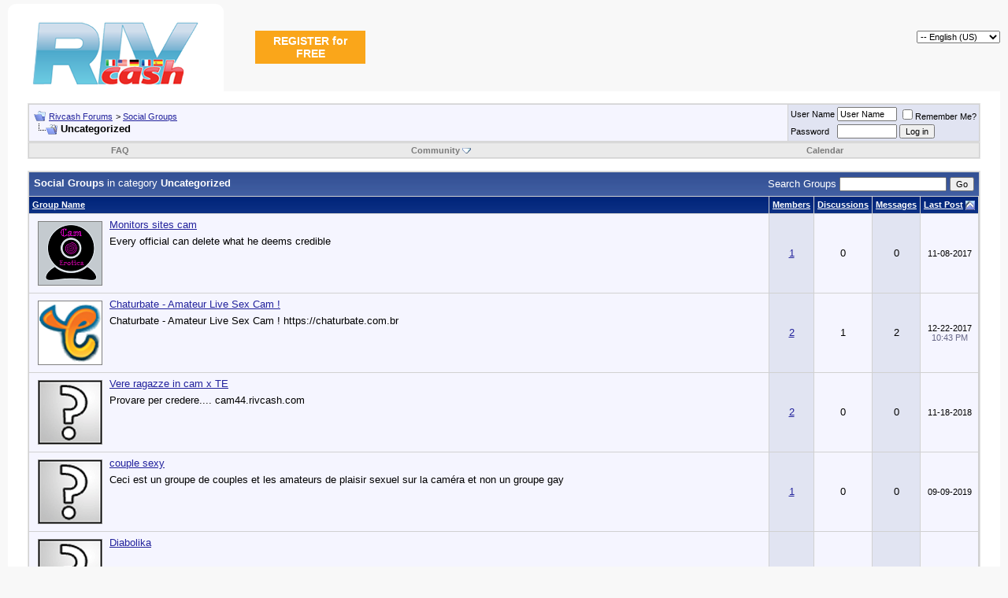

--- FILE ---
content_type: text/html; charset=UTF-8
request_url: https://forum.rivcash.com/group.php?s=c25bd81551474770bc42f75e2ed04826&do=grouplist&dofilter=1&cat=1&sort=lastpost&order=asc
body_size: 6714
content:
<!DOCTYPE html PUBLIC "-//W3C//DTD XHTML 1.0 Transitional//EN" "http://www.w3.org/TR/xhtml1/DTD/xhtml1-transitional.dtd">
<html xmlns="http://www.w3.org/1999/xhtml" dir="ltr" lang="en">
<head>
<meta http-equiv="Content-Type" content="text/html; charset=UTF-8" />
<meta name="generator" content="vBulletin 3.8.1" />

<meta name="keywords" content="vbulletin,jelsoft,forum,bbs,discussion,bulletin board" />
<meta name="description" content="This is a discussion forum powered by vBulletin. To find out about vBulletin, go to https://www.vbulletin.com/ ." />


<!-- CSS Stylesheet -->
<style type="text/css" id="vbulletin_css">
/**
* vBulletin 3.8.1 CSS
* Style: 'Default Style'; Style ID: 1
*/
body
{
	background: #f8f8f8;
	color: #000000;
	font: 10pt tahoma, verdana, geneva, lucida, 'lucida grande', arial, helvetica, sans-serif;
	margin: 5px 10px 10px 10px;
	padding: 0px;
}
a:link, body_alink
{
	color: #22229C;
}
a:visited, body_avisited
{
	color: #22229C;
}
a:hover, a:active, body_ahover
{
	color: #FF4400;
}
.page
{
	background: #FFFFFF;
	color: #000000;
}
td, th, p, li
{
	font: 10pt verdana, geneva, lucida, 'lucida grande', arial, helvetica, sans-serif;
}
.tborder
{
	background: #d1d1d1;
	color: #000000;
	border: 1px solid #e3e3e3;
}
.tcat
{
	background: #526fb1 url(images/custom/gradient_tcat.jpg) repeat-x top left;
	color: #FFFFFF;
	font: bold 10pt verdana, geneva, lucida, 'lucida grande', arial, helvetica, sans-serif;
}
.tcat a:link, .tcat_alink
{
	color: #ffffff;
	text-decoration: none;
}
.tcat a:visited, .tcat_avisited
{
	color: #ffffff;
	text-decoration: none;
}
.tcat a:hover, .tcat a:active, .tcat_ahover
{
	color: #FFFF66;
	text-decoration: underline;
}
.thead
{
	background: #274b9f url(images/custom/gradient_thead.jpg) repeat-x top left;
	color: #FFFFFF;
	font: bold 11px tahoma, verdana, geneva, lucida, 'lucida grande', arial, helvetica, sans-serif;
}
.thead a:link, .thead_alink
{
	color: #FFFFFF;
}
.thead a:visited, .thead_avisited
{
	color: #FFFFFF;
}
.thead a:hover, .thead a:active, .thead_ahover
{
	color: #FFFF00;
}
.tfoot
{
	background: #003287;
	color: #ffffff;
}
.tfoot a:link, .tfoot_alink
{
	color: #E0E0F6;
}
.tfoot a:visited, .tfoot_avisited
{
	color: #E0E0F6;
}
.tfoot a:hover, .tfoot a:active, .tfoot_ahover
{
	color: #FFFF66;
}
.alt1, .alt1Active
{
	background: #F5F5FF;
	color: #000000;
}
.alt2, .alt2Active
{
	background: #E1E4F2;
	color: #000000;
}
.inlinemod
{
	background: #FFFFCC;
	color: #000000;
}
.wysiwyg
{
	background: #F5F5FF;
	color: #000000;
	font: 10pt verdana, geneva, lucida, 'lucida grande', arial, helvetica, sans-serif;
	margin: 5px 10px 10px 10px;
	padding: 0px;
}
.wysiwyg a:link, .wysiwyg_alink
{
	color: #22229C;
}
.wysiwyg a:visited, .wysiwyg_avisited
{
	color: #22229C;
}
.wysiwyg a:hover, .wysiwyg a:active, .wysiwyg_ahover
{
	color: #FF4400;
}
textarea, .bginput
{
	font: 10pt verdana, geneva, lucida, 'lucida grande', arial, helvetica, sans-serif;
}
.bginput option, .bginput optgroup
{
	font-size: 10pt;
	font-family: verdana, geneva, lucida, 'lucida grande', arial, helvetica, sans-serif;
}
.button
{
	font: 11px verdana, geneva, lucida, 'lucida grande', arial, helvetica, sans-serif;
}
select
{
	font: 11px verdana, geneva, lucida, 'lucida grande', arial, helvetica, sans-serif;
}
option, optgroup
{
	font-size: 11px;
	font-family: verdana, geneva, lucida, 'lucida grande', arial, helvetica, sans-serif;
}
.smallfont
{
	font: 11px verdana, geneva, lucida, 'lucida grande', arial, helvetica, sans-serif;
}
.time
{
	color: #666686;
}
.navbar
{
	font: 11px verdana, geneva, lucida, 'lucida grande', arial, helvetica, sans-serif;
}
.highlight
{
	color: #FF0000;
	font-weight: bold;
}
.fjsel
{
	background: #3E5C92;
	color: #E0E0F6;
}
.fjdpth0
{
	background: #F7F7F7;
	color: #000000;
}
.panel
{
	background: #E4E7F5 url(images/gradients/gradient_panel.gif) repeat-x top left;
	color: #000000;
	padding: 10px;
	border: 2px outset;
}
.panelsurround
{
	background: #D1D4E0 url(images/gradients/gradient_panelsurround.gif) repeat-x top left;
	color: #000000;
}
legend
{
	color: #22229C;
	font: 11px tahoma, verdana, geneva, lucida, 'lucida grande', arial, helvetica, sans-serif;
}
.vbmenu_control
{
	background: #eaeaea;
	color: #7a7a7a;
	font: bold 11px tahoma, verdana, geneva, lucida, 'lucida grande', arial, helvetica, sans-serif;
	padding: 3px 6px 3px 6px;
	white-space: nowrap;
}
.vbmenu_control a:link, .vbmenu_control_alink
{
	color: #7a7a7a;
	text-decoration: none;
}
.vbmenu_control a:visited, .vbmenu_control_avisited
{
	color: #7a7a7a;
	text-decoration: none;
}
.vbmenu_control a:hover, .vbmenu_control a:active, .vbmenu_control_ahover
{
	color: #7a7a7a;
	text-decoration: underline;
}
.vbmenu_popup
{
	background: #FFFFFF;
	color: #000000;
	border: 1px solid #0B198C;
}
.vbmenu_option
{
	background: #BBC7CE;
	color: #000000;
	font: 11px verdana, geneva, lucida, 'lucida grande', arial, helvetica, sans-serif;
	white-space: nowrap;
	cursor: pointer;
}
.vbmenu_option a:link, .vbmenu_option_alink
{
	color: #22229C;
	text-decoration: none;
}
.vbmenu_option a:visited, .vbmenu_option_avisited
{
	color: #22229C;
	text-decoration: none;
}
.vbmenu_option a:hover, .vbmenu_option a:active, .vbmenu_option_ahover
{
	color: #FFFFFF;
	text-decoration: none;
}
.vbmenu_hilite
{
	background: #8A949E;
	color: #FFFFFF;
	font: 11px verdana, geneva, lucida, 'lucida grande', arial, helvetica, sans-serif;
	white-space: nowrap;
	cursor: pointer;
}
.vbmenu_hilite a:link, .vbmenu_hilite_alink
{
	color: #FFFFFF;
	text-decoration: none;
}
.vbmenu_hilite a:visited, .vbmenu_hilite_avisited
{
	color: #FFFFFF;
	text-decoration: none;
}
.vbmenu_hilite a:hover, .vbmenu_hilite a:active, .vbmenu_hilite_ahover
{
	color: #FFFFFF;
	text-decoration: none;
}
/* ***** styling for 'big' usernames on postbit etc. ***** */
.bigusername { font-size: 14pt; }

/* ***** small padding on 'thead' elements ***** */
td.thead, th.thead, div.thead { padding: 4px; }

/* ***** basic styles for multi-page nav elements */
.pagenav a { text-decoration: none; }
.pagenav td { padding: 2px 4px 2px 4px; }

/* ***** de-emphasized text */
.shade, a.shade:link, a.shade:visited { color: #777777; text-decoration: none; }
a.shade:active, a.shade:hover { color: #FF4400; text-decoration: underline; }
.tcat .shade, .thead .shade, .tfoot .shade { color: #DDDDDD; }

/* ***** define margin and font-size for elements inside panels ***** */
.fieldset { margin-bottom: 6px; }
.fieldset, .fieldset td, .fieldset p, .fieldset li { font-size: 11px; }
</style>
<link rel="stylesheet" type="text/css" href="clientscript/vbulletin_important.css?v=381" />


<!-- / CSS Stylesheet -->

<script type="text/javascript" src="clientscript/yui/yahoo-dom-event/yahoo-dom-event.js?v=381"></script>
<script type="text/javascript" src="clientscript/yui/connection/connection-min.js?v=381"></script>
<script type="text/javascript">
<!--
var SESSIONURL = "s=4eef1412f89d9e939f3b7d9f29768a5e&";
var SECURITYTOKEN = "guest";
var IMGDIR_MISC = "images/misc";
var vb_disable_ajax = parseInt("0", 10);
// -->
</script>
<script type="text/javascript" src="clientscript/vbulletin_global.js?v=381"></script>
<script type="text/javascript" src="clientscript/vbulletin_menu.js?v=381"></script>


	<link rel="alternate" type="application/rss+xml" title="Rivcash Forums RSS Feed" href="external.php?type=RSS2" />
	

<title>Rivcash Forums - Uncategorized</title>
<style type="text/css" id="vbulletin_socialgroup_css">
<!--
.list_no_decoration {
	list-style-type: none;
	margin: 0px;
	padding: 0px
}
div.fixed_width_avatar {
	text-align: center;
}
div.fixed_width_avatar {
	padding: 6px;
}
/* Table emulation */
.social_group {
	padding: 1px;
}
.social_group .block_title, .social_group .block_row {
	padding: 6px;
}
.social_group .block_row {
	margin: 1px 0px 0px 0px;
}
.social_group .block_title {
	margin: 0px;
	text-align: left;
}
.social_group div.tfoot {
	text-align: center;
}
.social_group table .thead {
	padding: 6px;
}
.social_group_message {
	margin-top: 6px;
}
.social_group_message_body {
	padding: 6px;
}
.social_group_message .inlinemod_checkbox {
	margin-bottom: 5px;
	position: relative;
	top: -2px;
	left: 3px;
}
#inlinemodsel {
	position: relative;
	top:1px;
	left:1px
}
#group_name {
	margin: 0px;
	font-weight: normal;
	font-size: 16pt;
}
#group_creator {
	margin-bottom: 6px;
}
#view_all_members_link {
	float: right;
}
#group_member_list {
	list-style-type: none;
	margin: 0px;
	padding: 0px
}
#group_member_list .memberinfo_tiny {
	height: 100px;
	width: 76px;
	overflow: hidden;
	float: left;
	text-align: center;
	margin: 1px;
}
#group_footer_links {
	list-style-type: none;
	margin: 0px;
	padding: 0px;
}
#group_footer_links li {
	display: inline;
	margin:0px 6px 0px 6px;
}
#picture_links {
	float: right;
}
#qc_error_div {
	text-align: left;
	margin-bottom: 6px;
}
#qc_error_header {
	font-weight: bold;
}
#qc_error_okay {
	text-align: right;
}
#message_form div.allowed_bbcode {
	float: left;
}
#message_form div.submit_button {
	text-align: right;
}
#message_form div.messagetext {
	text-align: left;
}
#group_message_inlinemod_form {
	margin: 0px;
	display: block;
}
.social_group .vbmenu_control {
	text-align: left;
	float: right;
	background: none;
	padding: 6px 0px;
}
.sgmenu_control {
	float: right;
	background: none;
	padding: 0 6px;
}
#message_list {
	border: none;
}
#message_list li {
	margin-bottom: 6px;
}
#message_list div.fixed_width_avatar {
	margin-right: 6px;
	float: left;
}
#message_list div.info_bar {
	border-width: 0px 0px 0px 0px
}
#message_list div.info_bar div.alt2 {
	padding: 6px;
}
#message_list .group_message_date {
	float: right;
	vertical-align: text-bottom;
}
#message_list .inlinemod_checkbox {
	float: right;
}
#message_list ul.controls {
	margin-top: 6px;
	text-align: right
}
#message_list ul.controls li {
	display: inline;
	margin-left: 6px;
}
#message_list ul.controls a:link, #message_list ul.controls a:visited {
	text-decoration: none;
}
#message_list .deletedmessage{
	float: left;
}
.action_links {
	padding: 6px 0px;
	width: 50%;
	display: inline-block;
	clear: left;
}
.discussion_tools {
	float: right
}
#discussion_moderation, .discussion_tools {
	float: right;
	text-align: left;
	clear: right;
}
#discussion_pagenav {
	float: right;
	margin-top: 6px;
	text-align: right;
}
.discussion_list ul {
	float: right;
	text-align: right;
}
.discussion_list ul.controls li {
	display: inline;
	margin-left: 6px;
}
.discussion_list ul.controls li a {
	text-decoration: none;
}
.discussion_bit_preview {
	width: 70%;
	float: left;
	padding: 2px 0;
}
.unread {
	font-weight: bold;
}
.push_down {
	margin-top: 6px;
}
.social_group .panel {
	margin: 6px;
}
.join_to_view {
	margin-bottom: 6px;
}
.panelsurround {
	text-align: center
}
.social_group .quick_reply_controls {
	margin-bottom: 6px;
}
ul.vbmenu_popup li {
	padding: 4px;
	margin: 0px 1px 1px 1px;
	white-space: nowrap;
}
ul.vbmenu_popup li.first {
	margin: 1px;
}
.hidden {
	display: none;
}
fieldset form, div.fieldsetpad {
	display: block;
	padding: 6px;
}
.userlist_title {
	font-weight:bold;
}
.userlist_description {
	margin-bottom: 6px
}
.avatar_toggle {
	text-align: right;
}
div.checkbox_ctrls {
	margin-bottom: 6px;
}
label.check_all_ctrl {
	float: left;
}
label.show_avatars_ctrl {
	float: right;
}
div.submitrow {
	text-align: right;
}
div.submitrow #moderatedlist_action {
	float: left;
	text-align: left;
}
.userlist_error {
	display: none;
}
.userlist_error_image {
	float: left;
	margin-right: 6px; 
	margin-bottom:6px;
}
ul.userlist {
	list-style: none;
	padding: 0px;
	margin: 0px;
}
ul.userlist li {
	float: left;
	margin-right: 6px;
	margin-bottom: 6px;
	width:175px;
}
ul.userlist hr {
	display:none;
}
ul.userlist_hideavatars li {
	position: relative;
	width:215px;
	border:solid 1px silver;
	padding:4px;
}
ul.userlist_hideavatars div.username a {
	font-weight:bold;
}
a.sg_catcloudlink:link, a.sg_catcloudlink:visited {
	text-decoration:none;
}
a.sg_catcloudlink:hover, a.sg_catcloudlink:active {
	text-decoration:underline;
}
a.sg_catlevel1 {
	font-size: xx-small;
}
a.sg_catlevel2 {
	font-size: small;
}
a.sg_catlevel3 {
	font-size: medium;
}
a.sg_catlevel4 {
	font-size: large;
}
a.sg_catlevel5 {
	font-size: large;
	font-weight: bold;
}
img.sgicon {
	border: 1px solid gray;
	margin: 1px;
}
#sg_owngroups_info, #sg_randomgroup_info {
	float: left;
}
#sg_owngroups_info td, #sg_randomgroup_info td {
	padding: 4px 16px;
	padding-left: 0px;
}
div.sgicon, div.sgicon span {
	float:left;
	text-align:center;
}
div.sgicon span {
	width:92px;
	margin-left:-6px;
	margin-right:-6px;
	text-align: center;
	clear:left;
}
div.sgicon {
	width: 100px;
}
#sg_grouplist div.sgicon {
	width: 92px;
}
#sg_newgroups div.sgicon, #sg_mygroups div.sgicon {
	height: 118px;
	width: 82px;
	overflow: hidden;
	padding: 8px;
	padding-top: 0px;
}
#sg_newgroups div a {
	text-decoration: none;
}
#sg_owngroups div.sgicon {
	height: 82px;
	padding-bottom: 4px;
}
#sg_owngroups div.sgicon, #sg_randomgroup div.sgicon {
}
#sg_newgroups td.alt1 {
	padding: 6px 0px;
}
em.note {
	font-style: normal;
	color: #22229C;
}
#sg_owngroups td.alt1, #sg_randomgroup td.alt1 {
	margin: 0px;
	border: 0px;
}
.floatwrapper {
	width: 100%;
	float: left;
}
#sg_catcloud, #sg_owngroups, #sg_mygroups, #sg_randomgroup {
	padding-right: 320px;
	min-width: 382px;
	padding-bottom: 16px;
}
#sg_mygroups {
	padding-bottom: 0px;
}
#sg_mygroups div.sgicon {
	width: 86px;
	padding: 4px 8px 8px 8px;
}
#sg_newgroups {
	float: left;
	width: 304px;
	margin-left: -304px;
}
#sg_owngroups img.sgicon, #sg_randomgroup img.sgicon {
	margin-top: 2px;
	margin-left: 0px;
	margin-right: 8px;
}
#sg_catcloud {
	text-align:justify;
}
-->
</style>
</head>
<body>
<!-- logo -->
<a name="top"></a>
<table border="0" width="100%" cellpadding="0" cellspacing="0" align="center">
<tr>
	<td align="left"><a href="index.php?s=4eef1412f89d9e939f3b7d9f29768a5e"><img src="images/custom/riv-cash.png" border="0" alt="Rivcash Forums" /></a></td>
	<td align="left">
            <a href="//www.rivcash.com/en/webmaster/" target="_blank" style="margin-left: 20px;"><img src="//www.rivcash.com/webmaster/banners/rivcash/banner_468x60_en_1.gif" width="468" height="60" border="0" alt="" /></a>
	</td>
        <td width="100%">

            
	    <select name="langid" onchange="switch_id(this, 'lang')" style="float: right;">
		<optgroup label="Quick Language Chooser">
	            <option value="1" class="" selected="selected">-- English (US)</option>
<option value="3" class="" >-- Italiano</option>

		</optgroup>
	    </select>
	    

            <a href="//www.rivcash.com/en/webmaster/index.php?externalCommand=showRegistration" style="text-decoration: none; display: block; background: #faa61a; color: #fff; font: bold 14px Verdana, Arial, Tahoma, serif; width: 120px; text-align: center; padding: 5px 10px; margin-left: 20px;">REGISTER for FREE</a>
        </td>
</tr>
</table>
<!-- /logo -->

<!-- content table -->
<!-- open content container -->

<div align="center">
	<div class="page" style="width:100%; text-align:left">
		<div style="padding:0px 25px 0px 25px" align="left">



<br />

<!-- breadcrumb, login, pm info -->
<table class="tborder" cellpadding="6" cellspacing="1" border="0" width="100%" align="center">
<tr>
	<td class="alt1" width="100%">
		
			<table cellpadding="0" cellspacing="0" border="0">
			<tr valign="bottom">
				<td><a href="#" onclick="history.back(1); return false;"><img src="images/misc/navbits_start.gif" alt="Go Back" border="0" /></a></td>
				<td>&nbsp;</td>
				<td width="100%"><span class="navbar"><a href="index.php?s=4eef1412f89d9e939f3b7d9f29768a5e" accesskey="1">Rivcash Forums</a></span> 
	<span class="navbar">&gt; <a href="group.php?s=4eef1412f89d9e939f3b7d9f29768a5e">Social Groups</a></span>

</td>
			</tr>
			<tr>
				<td class="navbar" style="font-size:10pt; padding-top:1px" colspan="3"><a href="/group.php?s=c25bd81551474770bc42f75e2ed04826&amp;do=grouplist&amp;dofilter=1&amp;cat=1&amp;sort=lastpost&amp;order=asc"><img class="inlineimg" src="images/misc/navbits_finallink_ltr.gif" alt="Reload this Page" border="0" /></a> <strong>
	Uncategorized

</strong></td>
			</tr>
			</table>
		
	</td>

	<td class="alt2" nowrap="nowrap" style="padding:0px">
		<!-- login form -->
		<form action="login.php?do=login" method="post" onsubmit="md5hash(vb_login_password, vb_login_md5password, vb_login_md5password_utf, 0)">
		<script type="text/javascript" src="clientscript/vbulletin_md5.js?v=381"></script>
		<table cellpadding="0" cellspacing="3" border="0">
		<tr>
			<td class="smallfont" style="white-space: nowrap;"><label for="navbar_username">User Name</label></td>
			<td><input type="text" class="bginput" style="font-size: 11px" name="vb_login_username" id="navbar_username" size="10" accesskey="u" tabindex="101" value="User Name" onfocus="if (this.value == 'User Name') this.value = '';" /></td>
			<td class="smallfont" nowrap="nowrap"><label for="cb_cookieuser_navbar"><input type="checkbox" name="cookieuser" value="1" tabindex="103" id="cb_cookieuser_navbar" accesskey="c" />Remember Me?</label></td>
		</tr>
		<tr>
			<td class="smallfont"><label for="navbar_password">Password</label></td>
			<td><input type="password" class="bginput" style="font-size: 11px" name="vb_login_password" id="navbar_password" size="10" tabindex="102" /></td>
			<td><input type="submit" class="button" value="Log in" tabindex="104" title="Enter your username and password in the boxes provided to login, or click the 'register' button to create a profile for yourself." accesskey="s" /></td>
		</tr>
		</table>
		<input type="hidden" name="s" value="4eef1412f89d9e939f3b7d9f29768a5e" />
		<input type="hidden" name="securitytoken" value="guest" />
		<input type="hidden" name="do" value="login" />
		<input type="hidden" name="vb_login_md5password" />
		<input type="hidden" name="vb_login_md5password_utf" />
		</form>
		<!-- / login form -->
	</td>

</tr>
</table>
<!-- / breadcrumb, login, pm info -->

<!-- nav buttons bar -->
<div class="tborder" style="padding:1px; border-top-width:0px">
	<table cellpadding="0" cellspacing="0" border="0" width="100%" align="center">
	<tr align="center">
		
		
		
		<td class="vbmenu_control"><a rel="help" href="faq.php?s=4eef1412f89d9e939f3b7d9f29768a5e" accesskey="5">FAQ</a></td>
		
			<td class="vbmenu_control"><a id="community" href="/group.php?do=grouplist&amp;dofilter=1&amp;cat=1&amp;sort=lastpost&amp;order=asc&amp;nojs=1#community" rel="nofollow" accesskey="6">Community</a> <script type="text/javascript"> vbmenu_register("community"); </script></td>
		
		<td class="vbmenu_control"><a href="calendar.php?s=4eef1412f89d9e939f3b7d9f29768a5e">Calendar</a></td>
		
			
			
		
		
		
		</tr>
	</table>
</div>
<!-- / nav buttons bar -->

<br />






<!-- NAVBAR POPUP MENUS -->

	
	<!-- community link menu -->
	<div class="vbmenu_popup" id="community_menu" style="display:none;margin-top:3px" align="left">
		<table cellpadding="4" cellspacing="1" border="0">
		<tr><td class="thead">Community Links</td></tr>
		
		
					<tr><td class="vbmenu_option"><a href="group.php?s=4eef1412f89d9e939f3b7d9f29768a5e">Social Groups</a></td></tr>
		
		
		
		
			<tr><td class="vbmenu_option"><a href="memberlist.php?s=4eef1412f89d9e939f3b7d9f29768a5e">Members List</a></td></tr>
		
		
		</table>
	</div>
	<!-- / community link menu -->
	
	
	
	
	
<!-- / NAVBAR POPUP MENUS -->

<!-- PAGENAV POPUP -->
	<div class="vbmenu_popup" id="pagenav_menu" style="display:none">
		<table cellpadding="4" cellspacing="1" border="0">
		<tr>
			<td class="thead" nowrap="nowrap">Go to Page...</td>
		</tr>
		<tr>
			<td class="vbmenu_option" title="nohilite">
			<form action="index.php" method="get" onsubmit="return this.gotopage()" id="pagenav_form">
				<input type="text" class="bginput" id="pagenav_itxt" style="font-size:11px" size="4" />
				<input type="button" class="button" id="pagenav_ibtn" value="Go" />
			</form>
			</td>
		</tr>
		</table>
	</div>
<!-- / PAGENAV POPUP -->






<form action="group.php?s=4eef1412f89d9e939f3b7d9f29768a5e&amp;do=grouplist" method="post">
<table class="tborder" id="sg_grouplist" cellpadding="6" cellspacing="1" border="0" width="100%" style="clear: both">
<tr>
	<td class="tcat" width="100%" colspan="6">
		<div style="float:right" class="normal">Search Groups <input type="text" class="bginput" name="filtertext" value="" style="font-size: 11px;" />&nbsp;<input type="submit" class="button" value="Go" /></div>
		Social Groups
		
			<span style="font-weight:normal">in category <strong>Uncategorized</strong></span>
		
	</td>
</tr>

	<tr>
		<td class="thead" width="100%">
			
			<a href="group.php?s=4eef1412f89d9e939f3b7d9f29768a5e&amp;do=grouplist&amp;dofilter=1&amp;cat=1&amp;sort=name&amp;order=asc">Group Name</a> 
		</td>
		<td class="thead" align="center" nowrap="nowrap">
			<a href="group.php?s=4eef1412f89d9e939f3b7d9f29768a5e&amp;do=grouplist&amp;dofilter=1&amp;cat=1&amp;sort=members">Members</a> 
		</td>
		
			<td class="thead" align="center" nowrap="nowrap">
				<a href="group.php?s=4eef1412f89d9e939f3b7d9f29768a5e&amp;do=grouplist&amp;dofilter=1&amp;cat=1&amp;sort=discussions">Discussions</a> 
			</td>
			<td class="thead" align="center" nowrap="nowrap">
			<a href="group.php?s=4eef1412f89d9e939f3b7d9f29768a5e&amp;do=grouplist&amp;dofilter=1&amp;cat=1&amp;sort=messages">Messages</a> 
			</td>
		
		
		<td class="thead" align="center" nowrap="nowrap">
			<a href="group.php?s=4eef1412f89d9e939f3b7d9f29768a5e&amp;do=grouplist&amp;dofilter=1&amp;cat=1&amp;sort=lastpost&amp;order=desc">Last Post</a> <a href="group.php?s=4eef1412f89d9e939f3b7d9f29768a5e&amp;do=grouplist&amp;dofilter=1&amp;cat=1&amp;order=desc&amp;sort=lastpost&amp;pp=10&amp;page=1" rel="nofollow"><img class="inlineimg" src="images/buttons/sortdesc.gif" alt="Reverse Sort Order" border="0" /></a>
		</td>
	</tr>
	<tr>
	<td class="alt1" width="100%" valign="top">
		
			<div class="sgicon" style="float:left;padding:2px 4px 2px 0">
				<a href="group.php?s=4eef1412f89d9e939f3b7d9f29768a5e&amp;groupid=1">
					<img class="sgicon" src="image.php?s=4eef1412f89d9e939f3b7d9f29768a5e&amp;groupid=1&amp;dateline=1510109151&amp;type=groupthumb" width="80" height="80" alt="Every official can delete what he deems credible" />
				</a>
			</div>
		
		
		<div style="margin-bottom:6px; margin-left:1px">
			<a href="group.php?s=4eef1412f89d9e939f3b7d9f29768a5e&amp;groupid=1" >Monitors sites cam</a>
		</div>

		<div>Every official can delete what he deems credible</div>

	</td>
	<td class="alt2" align="center"><a href="group.php?s=4eef1412f89d9e939f3b7d9f29768a5e&amp;do=viewmembers&amp;groupid=1">1</a></td>
	
		<td class="alt1" align="center">0</td>
		<td class="alt2" align="center">0</td>
	
	

	
	<td class="alt1 smallfont" align="center" nowrap="nowrap">
	
		<div style="text-align: center">
			11-08-2017
		</div>
	
	</td>
	
</tr><tr>
	<td class="alt1" width="100%" valign="top">
		
			<div class="sgicon" style="float:left;padding:2px 4px 2px 0">
				<a href="group.php?s=4eef1412f89d9e939f3b7d9f29768a5e&amp;groupid=2">
					<img class="sgicon" src="image.php?s=4eef1412f89d9e939f3b7d9f29768a5e&amp;groupid=2&amp;dateline=1513982394&amp;type=groupthumb" width="80" height="80" alt="Chaturbate - Amateur Live Sex Cam ! 
https://chaturbate.com.br" />
				</a>
			</div>
		
		
		<div style="margin-bottom:6px; margin-left:1px">
			<a href="group.php?s=4eef1412f89d9e939f3b7d9f29768a5e&amp;groupid=2" >Chaturbate - Amateur Live Sex Cam !</a>
		</div>

		<div>Chaturbate - Amateur Live Sex Cam ! 
https://chaturbate.com.br</div>

	</td>
	<td class="alt2" align="center"><a href="group.php?s=4eef1412f89d9e939f3b7d9f29768a5e&amp;do=viewmembers&amp;groupid=2">2</a></td>
	
		<td class="alt1" align="center">1</td>
		<td class="alt2" align="center">2</td>
	
	

	
	<td class="alt1 smallfont" align="center" nowrap="nowrap">
	
		<div style="text-align: center">
			12-22-2017
			
				<br /><span class="time">10:43 PM</span>
			
		</div>
	
	</td>
	
</tr><tr>
	<td class="alt1" width="100%" valign="top">
		
			<div class="sgicon" style="float:left;padding:2px 4px 2px 0">
				<a href="group.php?s=4eef1412f89d9e939f3b7d9f29768a5e&amp;groupid=3">
					<img class="sgicon" src="images/misc/unknown_sg.gif" alt="Provare per credere.... 
cam44.rivcash.com" />
				</a>
			</div>
		
		
		<div style="margin-bottom:6px; margin-left:1px">
			<a href="group.php?s=4eef1412f89d9e939f3b7d9f29768a5e&amp;groupid=3" >Vere ragazze in cam x TE</a>
		</div>

		<div>Provare per credere.... 
cam44.rivcash.com</div>

	</td>
	<td class="alt2" align="center"><a href="group.php?s=4eef1412f89d9e939f3b7d9f29768a5e&amp;do=viewmembers&amp;groupid=3">2</a></td>
	
		<td class="alt1" align="center">0</td>
		<td class="alt2" align="center">0</td>
	
	

	
	<td class="alt1 smallfont" align="center" nowrap="nowrap">
	
		<div style="text-align: center">
			11-18-2018
		</div>
	
	</td>
	
</tr><tr>
	<td class="alt1" width="100%" valign="top">
		
			<div class="sgicon" style="float:left;padding:2px 4px 2px 0">
				<a href="group.php?s=4eef1412f89d9e939f3b7d9f29768a5e&amp;groupid=4">
					<img class="sgicon" src="images/misc/unknown_sg.gif" alt="Ceci est un groupe de couples et les amateurs de plaisir sexuel sur la caméra et non un groupe gay" />
				</a>
			</div>
		
		
		<div style="margin-bottom:6px; margin-left:1px">
			<a href="group.php?s=4eef1412f89d9e939f3b7d9f29768a5e&amp;groupid=4" >couple sexy</a>
		</div>

		<div>Ceci est un groupe de couples et les amateurs de plaisir sexuel sur la caméra et non un groupe gay</div>

	</td>
	<td class="alt2" align="center"><a href="group.php?s=4eef1412f89d9e939f3b7d9f29768a5e&amp;do=viewmembers&amp;groupid=4">1</a></td>
	
		<td class="alt1" align="center">0</td>
		<td class="alt2" align="center">0</td>
	
	

	
	<td class="alt1 smallfont" align="center" nowrap="nowrap">
	
		<div style="text-align: center">
			09-09-2019
		</div>
	
	</td>
	
</tr><tr>
	<td class="alt1" width="100%" valign="top">
		
			<div class="sgicon" style="float:left;padding:2px 4px 2px 0">
				<a href="group.php?s=4eef1412f89d9e939f3b7d9f29768a5e&amp;groupid=5">
					<img class="sgicon" src="images/misc/unknown_sg.gif" alt="Diabolika" />
				</a>
			</div>
		
		
		<div style="margin-bottom:6px; margin-left:1px">
			<a href="group.php?s=4eef1412f89d9e939f3b7d9f29768a5e&amp;groupid=5" >Diabolika</a>
		</div>

		<div></div>

	</td>
	<td class="alt2" align="center"><a href="group.php?s=4eef1412f89d9e939f3b7d9f29768a5e&amp;do=viewmembers&amp;groupid=5">1</a></td>
	
		<td class="alt1" align="center">0</td>
		<td class="alt2" align="center">0</td>
	
	

	
	<td class="alt1 smallfont" align="center" nowrap="nowrap">
	
		<div style="text-align: center">
			04-23-2022
		</div>
	
	</td>
	
</tr>
	

<tr>
	<td colspan="6" align="center" class="tfoot smallfont">
		<strong><a href="group.php?s=4eef1412f89d9e939f3b7d9f29768a5e&amp;do=search">Advanced Search</a></strong>
		 &nbsp;
		<strong><a href="groupsubscription.php?s=4eef1412f89d9e939f3b7d9f29768a5e&amp;">Subscribed Discussions</a></strong>
	</td>
</tr>
</table>

<input type="hidden" name="s" value="4eef1412f89d9e939f3b7d9f29768a5e" />
<input type="hidden" name="securitytoken" value="guest" />
<input type="hidden" name="dofilter" value="1" />
</form>

<br />

<div class="floatcontainer">
	

	
</div>



<br />
<div class="smallfont" align="center">All times are GMT. The time now is <span class="time">11:53 AM</span>.</div>
<br />


		</div>
	</div>
</div>

<!-- / close content container -->
<!-- /content area table -->

<form action="index.php" method="get" style="clear:left">

<table cellpadding="6" cellspacing="0" border="0" width="100%" class="page" align="center">
<tr>
	
	
		<td class="tfoot">
			<select name="langid" onchange="switch_id(this, 'lang')">
				<optgroup label="Quick Language Chooser">
					<option value="1" class="" selected="selected">-- English (US)</option>
<option value="3" class="" >-- Italiano</option>

				</optgroup>
			</select>
		</td>
	
	<td class="tfoot" align="right" width="100%">
		<div class="smallfont">
			<strong>

				
				<a href="https://rivcash.com">Rivcash</a> -
				
				
				<a href="archive/index.php">Archive</a> -
				
				
				
				<a href="#top" onclick="self.scrollTo(0, 0); return false;">Top</a>
			</strong>
		</div>
	</td>
</tr>
</table>

<br />

<div align="center">
	<div class="smallfont" align="center">
	<!-- Do not remove this copyright notice -->
	Powered by vBulletin&reg; Version 3.8.1<br />Copyright &copy;2000 - 2026, Jelsoft Enterprises Ltd.
	<!-- Do not remove this copyright notice -->
	</div>

	<div class="smallfont" align="center">
	<!-- Do not remove <img src="https://forum.rivcash.com/cron.php?s=4eef1412f89d9e939f3b7d9f29768a5e&amp;rand=1769514788" alt="" width="1" height="1" border="0" /> or your scheduled tasks will cease to function -->
	<img src="https://forum.rivcash.com/cron.php?s=4eef1412f89d9e939f3b7d9f29768a5e&amp;rand=1769514788" alt="" width="1" height="1" border="0" />
	<!-- Do not remove <img src="https://forum.rivcash.com/cron.php?s=4eef1412f89d9e939f3b7d9f29768a5e&amp;rand=1769514788" alt="" width="1" height="1" border="0" /> or your scheduled tasks will cease to function -->

	
	</div>
</div>

</form>




<script type="text/javascript">
<!--
	// Main vBulletin Javascript Initialization
	vBulletin_init();
//-->
</script>
</body>
</html>

--- FILE ---
content_type: application/javascript
request_url: https://forum.rivcash.com/clientscript/yui/yahoo-dom-event/yahoo-dom-event.js?v=381
body_size: 10437
content:
/*
Copyright (c) 2008, Yahoo! Inc. All rights reserved.
Code licensed under the BSD License:
http://developer.yahoo.net/yui/license.txt
version: 2.6.0
*/
if(typeof YAHOO=="undefined"||!YAHOO){var YAHOO={};}YAHOO.namespace=function(){var A=arguments,E=null,C,B,D;for(C=0;C<A.length;C=C+1){D=A[C].split(".");E=YAHOO;for(B=(D[0]=="YAHOO")?1:0;B<D.length;B=B+1){E[D[B]]=E[D[B]]||{};E=E[D[B]];}}return E;};YAHOO.log=function(D,A,C){var B=YAHOO.widget.Logger;if(B&&B.log){return B.log(D,A,C);}else{return false;}};YAHOO.register=function(A,E,D){var I=YAHOO.env.modules;if(!I[A]){I[A]={versions:[],builds:[]};}var B=I[A],H=D.version,G=D.build,F=YAHOO.env.listeners;B.name=A;B.version=H;B.build=G;B.versions.push(H);B.builds.push(G);B.mainClass=E;for(var C=0;C<F.length;C=C+1){F[C](B);}if(E){E.VERSION=H;E.BUILD=G;}else{YAHOO.log("mainClass is undefined for module "+A,"warn");}};YAHOO.env=YAHOO.env||{modules:[],listeners:[]};YAHOO.env.getVersion=function(A){return YAHOO.env.modules[A]||null;};YAHOO.env.ua=function(){var C={ie:0,opera:0,gecko:0,webkit:0,mobile:null,air:0};var B=navigator.userAgent,A;if((/KHTML/).test(B)){C.webkit=1;}A=B.match(/AppleWebKit\/([^\s]*)/);if(A&&A[1]){C.webkit=parseFloat(A[1]);if(/ Mobile\//.test(B)){C.mobile="Apple";}else{A=B.match(/NokiaN[^\/]*/);if(A){C.mobile=A[0];}}A=B.match(/AdobeAIR\/([^\s]*)/);if(A){C.air=A[0];}}if(!C.webkit){A=B.match(/Opera[\s\/]([^\s]*)/);if(A&&A[1]){C.opera=parseFloat(A[1]);A=B.match(/Opera Mini[^;]*/);if(A){C.mobile=A[0];}}else{A=B.match(/MSIE\s([^;]*)/);if(A&&A[1]){C.ie=parseFloat(A[1]);}else{A=B.match(/Gecko\/([^\s]*)/);if(A){C.gecko=1;A=B.match(/rv:([^\s\)]*)/);if(A&&A[1]){C.gecko=parseFloat(A[1]);}}}}}return C;}();(function(){YAHOO.namespace("util","widget","example");if("undefined"!==typeof YAHOO_config){var B=YAHOO_config.listener,A=YAHOO.env.listeners,D=true,C;if(B){for(C=0;C<A.length;C=C+1){if(A[C]==B){D=false;break;}}if(D){A.push(B);}}}})();YAHOO.lang=YAHOO.lang||{};(function(){var A=YAHOO.lang,C=["toString","valueOf"],B={isArray:function(D){if(D){return A.isNumber(D.length)&&A.isFunction(D.splice);}return false;},isBoolean:function(D){return typeof D==="boolean";},isFunction:function(D){return typeof D==="function";},isNull:function(D){return D===null;},isNumber:function(D){return typeof D==="number"&&isFinite(D);},isObject:function(D){return(D&&(typeof D==="object"||A.isFunction(D)))||false;},isString:function(D){return typeof D==="string";},isUndefined:function(D){return typeof D==="undefined";},_IEEnumFix:(YAHOO.env.ua.ie)?function(F,E){for(var D=0;D<C.length;D=D+1){var H=C[D],G=E[H];if(A.isFunction(G)&&G!=Object.prototype[H]){F[H]=G;}}}:function(){},extend:function(H,I,G){if(!I||!H){throw new Error("extend failed, please check that "+"all dependencies are included.");}var E=function(){};E.prototype=I.prototype;H.prototype=new E();H.prototype.constructor=H;H.superclass=I.prototype;if(I.prototype.constructor==Object.prototype.constructor){I.prototype.constructor=I;}if(G){for(var D in G){if(A.hasOwnProperty(G,D)){H.prototype[D]=G[D];}}A._IEEnumFix(H.prototype,G);}},augmentObject:function(H,G){if(!G||!H){throw new Error("Absorb failed, verify dependencies.");}var D=arguments,F,I,E=D[2];if(E&&E!==true){for(F=2;F<D.length;F=F+1){H[D[F]]=G[D[F]];}}else{for(I in G){if(E||!(I in H)){H[I]=G[I];}}A._IEEnumFix(H,G);}},augmentProto:function(G,F){if(!F||!G){throw new Error("Augment failed, verify dependencies.");}var D=[G.prototype,F.prototype];for(var E=2;E<arguments.length;E=E+1){D.push(arguments[E]);}A.augmentObject.apply(this,D);},dump:function(D,I){var F,H,K=[],L="{...}",E="f(){...}",J=", ",G=" => ";if(!A.isObject(D)){return D+"";}else{if(D instanceof Date||("nodeType" in D&&"tagName" in D)){return D;}else{if(A.isFunction(D)){return E;}}}I=(A.isNumber(I))?I:3;if(A.isArray(D)){K.push("[");for(F=0,H=D.length;F<H;F=F+1){if(A.isObject(D[F])){K.push((I>0)?A.dump(D[F],I-1):L);}else{K.push(D[F]);}K.push(J);}if(K.length>1){K.pop();}K.push("]");}else{K.push("{");for(F in D){if(A.hasOwnProperty(D,F)){K.push(F+G);if(A.isObject(D[F])){K.push((I>0)?A.dump(D[F],I-1):L);}else{K.push(D[F]);}K.push(J);}}if(K.length>1){K.pop();}K.push("}");}return K.join("");},substitute:function(S,E,L){var I,H,G,O,P,R,N=[],F,J="dump",M=" ",D="{",Q="}";for(;;){I=S.lastIndexOf(D);if(I<0){break;}H=S.indexOf(Q,I);if(I+1>=H){break;}F=S.substring(I+1,H);O=F;R=null;G=O.indexOf(M);if(G>-1){R=O.substring(G+1);O=O.substring(0,G);}P=E[O];if(L){P=L(O,P,R);}if(A.isObject(P)){if(A.isArray(P)){P=A.dump(P,parseInt(R,10));}else{R=R||"";var K=R.indexOf(J);if(K>-1){R=R.substring(4);}if(P.toString===Object.prototype.toString||K>-1){P=A.dump(P,parseInt(R,10));}else{P=P.toString();}}}else{if(!A.isString(P)&&!A.isNumber(P)){P="~-"+N.length+"-~";N[N.length]=F;}}S=S.substring(0,I)+P+S.substring(H+1);}for(I=N.length-1;I>=0;I=I-1){S=S.replace(new RegExp("~-"+I+"-~"),"{"+N[I]+"}","g");}return S;},trim:function(D){try{return D.replace(/^\s+|\s+$/g,"");}catch(E){return D;}},merge:function(){var G={},E=arguments;for(var F=0,D=E.length;F<D;F=F+1){A.augmentObject(G,E[F],true);}return G;},later:function(K,E,L,G,H){K=K||0;E=E||{};var F=L,J=G,I,D;if(A.isString(L)){F=E[L];}if(!F){throw new TypeError("method undefined");}if(!A.isArray(J)){J=[G];}I=function(){F.apply(E,J);};D=(H)?setInterval(I,K):setTimeout(I,K);return{interval:H,cancel:function(){if(this.interval){clearInterval(D);}else{clearTimeout(D);}}};},isValue:function(D){return(A.isObject(D)||A.isString(D)||A.isNumber(D)||A.isBoolean(D));}};A.hasOwnProperty=(Object.prototype.hasOwnProperty)?function(D,E){return D&&D.hasOwnProperty(E);}:function(D,E){return !A.isUndefined(D[E])&&D.constructor.prototype[E]!==D[E];};B.augmentObject(A,B,true);YAHOO.util.Lang=A;A.augment=A.augmentProto;YAHOO.augment=A.augmentProto;YAHOO.extend=A.extend;})();YAHOO.register("yahoo",YAHOO,{version:"2.6.0",build:"1321"});(function(){var B=YAHOO.util,F=YAHOO.lang,L,J,K={},G={},N=window.document;YAHOO.env._id_counter=YAHOO.env._id_counter||0;var C=YAHOO.env.ua.opera,M=YAHOO.env.ua.webkit,A=YAHOO.env.ua.gecko,H=YAHOO.env.ua.ie;var E={HYPHEN:/(-[a-z])/i,ROOT_TAG:/^body|html$/i,OP_SCROLL:/^(?:inline|table-row)$/i};var O=function(Q){if(!E.HYPHEN.test(Q)){return Q;}if(K[Q]){return K[Q];}var R=Q;while(E.HYPHEN.exec(R)){R=R.replace(RegExp.$1,RegExp.$1.substr(1).toUpperCase());}K[Q]=R;return R;};var P=function(R){var Q=G[R];if(!Q){Q=new RegExp("(?:^|\\s+)"+R+"(?:\\s+|$)");G[R]=Q;}return Q;};if(N.defaultView&&N.defaultView.getComputedStyle){L=function(Q,T){var S=null;if(T=="float"){T="cssFloat";}var R=Q.ownerDocument.defaultView.getComputedStyle(Q,"");if(R){S=R[O(T)];}return Q.style[T]||S;};}else{if(N.documentElement.currentStyle&&H){L=function(Q,S){switch(O(S)){case"opacity":var U=100;try{U=Q.filters["DXImageTransform.Microsoft.Alpha"].opacity;}catch(T){try{U=Q.filters("alpha").opacity;}catch(T){}}return U/100;case"float":S="styleFloat";default:var R=Q.currentStyle?Q.currentStyle[S]:null;return(Q.style[S]||R);}};}else{L=function(Q,R){return Q.style[R];};}}if(H){J=function(Q,R,S){switch(R){case"opacity":if(F.isString(Q.style.filter)){Q.style.filter="alpha(opacity="+S*100+")";if(!Q.currentStyle||!Q.currentStyle.hasLayout){Q.style.zoom=1;}}break;case"float":R="styleFloat";default:Q.style[R]=S;}};}else{J=function(Q,R,S){if(R=="float"){R="cssFloat";}Q.style[R]=S;};}var D=function(Q,R){return Q&&Q.nodeType==1&&(!R||R(Q));};YAHOO.util.Dom={get:function(S){if(S){if(S.nodeType||S.item){return S;}if(typeof S==="string"){return N.getElementById(S);}if("length" in S){var T=[];for(var R=0,Q=S.length;R<Q;++R){T[T.length]=B.Dom.get(S[R]);}return T;}return S;}return null;},getStyle:function(Q,S){S=O(S);var R=function(T){return L(T,S);};return B.Dom.batch(Q,R,B.Dom,true);},setStyle:function(Q,S,T){S=O(S);var R=function(U){J(U,S,T);};B.Dom.batch(Q,R,B.Dom,true);},getXY:function(Q){var R=function(S){if((S.parentNode===null||S.offsetParent===null||this.getStyle(S,"display")=="none")&&S!=S.ownerDocument.body){return false;}return I(S);};return B.Dom.batch(Q,R,B.Dom,true);},getX:function(Q){var R=function(S){return B.Dom.getXY(S)[0];};return B.Dom.batch(Q,R,B.Dom,true);},getY:function(Q){var R=function(S){return B.Dom.getXY(S)[1];};return B.Dom.batch(Q,R,B.Dom,true);},setXY:function(Q,T,S){var R=function(W){var V=this.getStyle(W,"position");if(V=="static"){this.setStyle(W,"position","relative");V="relative";}var Y=this.getXY(W);if(Y===false){return false;}var X=[parseInt(this.getStyle(W,"left"),10),parseInt(this.getStyle(W,"top"),10)];if(isNaN(X[0])){X[0]=(V=="relative")?0:W.offsetLeft;}if(isNaN(X[1])){X[1]=(V=="relative")?0:W.offsetTop;}if(T[0]!==null){W.style.left=T[0]-Y[0]+X[0]+"px";}if(T[1]!==null){W.style.top=T[1]-Y[1]+X[1]+"px";}if(!S){var U=this.getXY(W);if((T[0]!==null&&U[0]!=T[0])||(T[1]!==null&&U[1]!=T[1])){this.setXY(W,T,true);}}};B.Dom.batch(Q,R,B.Dom,true);},setX:function(R,Q){B.Dom.setXY(R,[Q,null]);},setY:function(Q,R){B.Dom.setXY(Q,[null,R]);},getRegion:function(Q){var R=function(S){if((S.parentNode===null||S.offsetParent===null||this.getStyle(S,"display")=="none")&&S!=S.ownerDocument.body){return false;}var T=B.Region.getRegion(S);return T;};return B.Dom.batch(Q,R,B.Dom,true);},getClientWidth:function(){return B.Dom.getViewportWidth();},getClientHeight:function(){return B.Dom.getViewportHeight();},getElementsByClassName:function(U,Y,V,W){U=F.trim(U);Y=Y||"*";V=(V)?B.Dom.get(V):null||N;if(!V){return[];}var R=[],Q=V.getElementsByTagName(Y),X=P(U);for(var S=0,T=Q.length;S<T;++S){if(X.test(Q[S].className)){R[R.length]=Q[S];if(W){W.call(Q[S],Q[S]);}}}return R;},hasClass:function(S,R){var Q=P(R);var T=function(U){return Q.test(U.className);};return B.Dom.batch(S,T,B.Dom,true);},addClass:function(R,Q){var S=function(T){if(this.hasClass(T,Q)){return false;}T.className=F.trim([T.className,Q].join(" "));return true;};return B.Dom.batch(R,S,B.Dom,true);},removeClass:function(S,R){var Q=P(R);var T=function(W){var V=false,X=W.className;if(R&&X&&this.hasClass(W,R)){W.className=X.replace(Q," ");if(this.hasClass(W,R)){this.removeClass(W,R);}W.className=F.trim(W.className);if(W.className===""){var U=(W.hasAttribute)?"class":"className";W.removeAttribute(U);}V=true;}return V;};return B.Dom.batch(S,T,B.Dom,true);},replaceClass:function(T,R,Q){if(!Q||R===Q){return false;}var S=P(R);var U=function(V){if(!this.hasClass(V,R)){this.addClass(V,Q);return true;}V.className=V.className.replace(S," "+Q+" ");if(this.hasClass(V,R)){this.removeClass(V,R);}V.className=F.trim(V.className);return true;};return B.Dom.batch(T,U,B.Dom,true);},generateId:function(Q,S){S=S||"yui-gen";var R=function(T){if(T&&T.id){return T.id;}var U=S+YAHOO.env._id_counter++;if(T){T.id=U;}return U;};return B.Dom.batch(Q,R,B.Dom,true)||R.apply(B.Dom,arguments);},isAncestor:function(R,S){R=B.Dom.get(R);S=B.Dom.get(S);var Q=false;if((R&&S)&&(R.nodeType&&S.nodeType)){if(R.contains&&R!==S){Q=R.contains(S);}else{if(R.compareDocumentPosition){Q=!!(R.compareDocumentPosition(S)&16);}}}else{}return Q;},inDocument:function(Q){return this.isAncestor(N.documentElement,Q);},getElementsBy:function(X,R,S,U){R=R||"*";S=(S)?B.Dom.get(S):null||N;if(!S){return[];}var T=[],W=S.getElementsByTagName(R);for(var V=0,Q=W.length;V<Q;++V){if(X(W[V])){T[T.length]=W[V];if(U){U(W[V]);}}}return T;},batch:function(U,X,W,S){U=(U&&(U.tagName||U.item))?U:B.Dom.get(U);if(!U||!X){return false;}var T=(S)?W:window;if(U.tagName||U.length===undefined){return X.call(T,U,W);}var V=[];for(var R=0,Q=U.length;R<Q;++R){V[V.length]=X.call(T,U[R],W);}return V;},getDocumentHeight:function(){var R=(N.compatMode!="CSS1Compat")?N.body.scrollHeight:N.documentElement.scrollHeight;var Q=Math.max(R,B.Dom.getViewportHeight());return Q;},getDocumentWidth:function(){var R=(N.compatMode!="CSS1Compat")?N.body.scrollWidth:N.documentElement.scrollWidth;var Q=Math.max(R,B.Dom.getViewportWidth());return Q;},getViewportHeight:function(){var Q=self.innerHeight;
var R=N.compatMode;if((R||H)&&!C){Q=(R=="CSS1Compat")?N.documentElement.clientHeight:N.body.clientHeight;}return Q;},getViewportWidth:function(){var Q=self.innerWidth;var R=N.compatMode;if(R||H){Q=(R=="CSS1Compat")?N.documentElement.clientWidth:N.body.clientWidth;}return Q;},getAncestorBy:function(Q,R){while((Q=Q.parentNode)){if(D(Q,R)){return Q;}}return null;},getAncestorByClassName:function(R,Q){R=B.Dom.get(R);if(!R){return null;}var S=function(T){return B.Dom.hasClass(T,Q);};return B.Dom.getAncestorBy(R,S);},getAncestorByTagName:function(R,Q){R=B.Dom.get(R);if(!R){return null;}var S=function(T){return T.tagName&&T.tagName.toUpperCase()==Q.toUpperCase();};return B.Dom.getAncestorBy(R,S);},getPreviousSiblingBy:function(Q,R){while(Q){Q=Q.previousSibling;if(D(Q,R)){return Q;}}return null;},getPreviousSibling:function(Q){Q=B.Dom.get(Q);if(!Q){return null;}return B.Dom.getPreviousSiblingBy(Q);},getNextSiblingBy:function(Q,R){while(Q){Q=Q.nextSibling;if(D(Q,R)){return Q;}}return null;},getNextSibling:function(Q){Q=B.Dom.get(Q);if(!Q){return null;}return B.Dom.getNextSiblingBy(Q);},getFirstChildBy:function(Q,S){var R=(D(Q.firstChild,S))?Q.firstChild:null;return R||B.Dom.getNextSiblingBy(Q.firstChild,S);},getFirstChild:function(Q,R){Q=B.Dom.get(Q);if(!Q){return null;}return B.Dom.getFirstChildBy(Q);},getLastChildBy:function(Q,S){if(!Q){return null;}var R=(D(Q.lastChild,S))?Q.lastChild:null;return R||B.Dom.getPreviousSiblingBy(Q.lastChild,S);},getLastChild:function(Q){Q=B.Dom.get(Q);return B.Dom.getLastChildBy(Q);},getChildrenBy:function(R,T){var S=B.Dom.getFirstChildBy(R,T);var Q=S?[S]:[];B.Dom.getNextSiblingBy(S,function(U){if(!T||T(U)){Q[Q.length]=U;}return false;});return Q;},getChildren:function(Q){Q=B.Dom.get(Q);if(!Q){}return B.Dom.getChildrenBy(Q);},getDocumentScrollLeft:function(Q){Q=Q||N;return Math.max(Q.documentElement.scrollLeft,Q.body.scrollLeft);},getDocumentScrollTop:function(Q){Q=Q||N;return Math.max(Q.documentElement.scrollTop,Q.body.scrollTop);},insertBefore:function(R,Q){R=B.Dom.get(R);Q=B.Dom.get(Q);if(!R||!Q||!Q.parentNode){return null;}return Q.parentNode.insertBefore(R,Q);},insertAfter:function(R,Q){R=B.Dom.get(R);Q=B.Dom.get(Q);if(!R||!Q||!Q.parentNode){return null;}if(Q.nextSibling){return Q.parentNode.insertBefore(R,Q.nextSibling);}else{return Q.parentNode.appendChild(R);}},getClientRegion:function(){var S=B.Dom.getDocumentScrollTop(),R=B.Dom.getDocumentScrollLeft(),T=B.Dom.getViewportWidth()+R,Q=B.Dom.getViewportHeight()+S;return new B.Region(S,T,Q,R);}};var I=function(){if(N.documentElement.getBoundingClientRect){return function(S){var T=S.getBoundingClientRect(),R=Math.round;var Q=S.ownerDocument;return[R(T.left+B.Dom.getDocumentScrollLeft(Q)),R(T.top+B.Dom.getDocumentScrollTop(Q))];};}else{return function(S){var T=[S.offsetLeft,S.offsetTop];var R=S.offsetParent;var Q=(M&&B.Dom.getStyle(S,"position")=="absolute"&&S.offsetParent==S.ownerDocument.body);if(R!=S){while(R){T[0]+=R.offsetLeft;T[1]+=R.offsetTop;if(!Q&&M&&B.Dom.getStyle(R,"position")=="absolute"){Q=true;}R=R.offsetParent;}}if(Q){T[0]-=S.ownerDocument.body.offsetLeft;T[1]-=S.ownerDocument.body.offsetTop;}R=S.parentNode;while(R.tagName&&!E.ROOT_TAG.test(R.tagName)){if(R.scrollTop||R.scrollLeft){T[0]-=R.scrollLeft;T[1]-=R.scrollTop;}R=R.parentNode;}return T;};}}();})();YAHOO.util.Region=function(C,D,A,B){this.top=C;this[1]=C;this.right=D;this.bottom=A;this.left=B;this[0]=B;};YAHOO.util.Region.prototype.contains=function(A){return(A.left>=this.left&&A.right<=this.right&&A.top>=this.top&&A.bottom<=this.bottom);};YAHOO.util.Region.prototype.getArea=function(){return((this.bottom-this.top)*(this.right-this.left));};YAHOO.util.Region.prototype.intersect=function(E){var C=Math.max(this.top,E.top);var D=Math.min(this.right,E.right);var A=Math.min(this.bottom,E.bottom);var B=Math.max(this.left,E.left);if(A>=C&&D>=B){return new YAHOO.util.Region(C,D,A,B);}else{return null;}};YAHOO.util.Region.prototype.union=function(E){var C=Math.min(this.top,E.top);var D=Math.max(this.right,E.right);var A=Math.max(this.bottom,E.bottom);var B=Math.min(this.left,E.left);return new YAHOO.util.Region(C,D,A,B);};YAHOO.util.Region.prototype.toString=function(){return("Region {"+"top: "+this.top+", right: "+this.right+", bottom: "+this.bottom+", left: "+this.left+"}");};YAHOO.util.Region.getRegion=function(D){var F=YAHOO.util.Dom.getXY(D);var C=F[1];var E=F[0]+D.offsetWidth;var A=F[1]+D.offsetHeight;var B=F[0];return new YAHOO.util.Region(C,E,A,B);};YAHOO.util.Point=function(A,B){if(YAHOO.lang.isArray(A)){B=A[1];A=A[0];}this.x=this.right=this.left=this[0]=A;this.y=this.top=this.bottom=this[1]=B;};YAHOO.util.Point.prototype=new YAHOO.util.Region();YAHOO.register("dom",YAHOO.util.Dom,{version:"2.6.0",build:"1321"});YAHOO.util.CustomEvent=function(D,B,C,A){this.type=D;this.scope=B||window;this.silent=C;this.signature=A||YAHOO.util.CustomEvent.LIST;this.subscribers=[];if(!this.silent){}var E="_YUICEOnSubscribe";if(D!==E){this.subscribeEvent=new YAHOO.util.CustomEvent(E,this,true);}this.lastError=null;};YAHOO.util.CustomEvent.LIST=0;YAHOO.util.CustomEvent.FLAT=1;YAHOO.util.CustomEvent.prototype={subscribe:function(B,C,A){if(!B){throw new Error("Invalid callback for subscriber to '"+this.type+"'");}if(this.subscribeEvent){this.subscribeEvent.fire(B,C,A);}this.subscribers.push(new YAHOO.util.Subscriber(B,C,A));},unsubscribe:function(D,F){if(!D){return this.unsubscribeAll();}var E=false;for(var B=0,A=this.subscribers.length;B<A;++B){var C=this.subscribers[B];if(C&&C.contains(D,F)){this._delete(B);E=true;}}return E;},fire:function(){this.lastError=null;var K=[],E=this.subscribers.length;if(!E&&this.silent){return true;}var I=[].slice.call(arguments,0),G=true,D,J=false;if(!this.silent){}var C=this.subscribers.slice(),A=YAHOO.util.Event.throwErrors;for(D=0;D<E;++D){var M=C[D];if(!M){J=true;}else{if(!this.silent){}var L=M.getScope(this.scope);if(this.signature==YAHOO.util.CustomEvent.FLAT){var B=null;if(I.length>0){B=I[0];}try{G=M.fn.call(L,B,M.obj);}catch(F){this.lastError=F;if(A){throw F;}}}else{try{G=M.fn.call(L,this.type,I,M.obj);}catch(H){this.lastError=H;if(A){throw H;}}}if(false===G){if(!this.silent){}break;}}}return(G!==false);},unsubscribeAll:function(){for(var A=this.subscribers.length-1;A>-1;A--){this._delete(A);}this.subscribers=[];return A;},_delete:function(A){var B=this.subscribers[A];if(B){delete B.fn;delete B.obj;}this.subscribers.splice(A,1);},toString:function(){return"CustomEvent: "+"'"+this.type+"', "+"scope: "+this.scope;}};YAHOO.util.Subscriber=function(B,C,A){this.fn=B;this.obj=YAHOO.lang.isUndefined(C)?null:C;this.override=A;};YAHOO.util.Subscriber.prototype.getScope=function(A){if(this.override){if(this.override===true){return this.obj;}else{return this.override;}}return A;};YAHOO.util.Subscriber.prototype.contains=function(A,B){if(B){return(this.fn==A&&this.obj==B);}else{return(this.fn==A);}};YAHOO.util.Subscriber.prototype.toString=function(){return"Subscriber { obj: "+this.obj+", override: "+(this.override||"no")+" }";};if(!YAHOO.util.Event){YAHOO.util.Event=function(){var H=false;var I=[];var J=[];var G=[];var E=[];var C=0;var F=[];var B=[];var A=0;var D={63232:38,63233:40,63234:37,63235:39,63276:33,63277:34,25:9};var K=YAHOO.env.ua.ie?"focusin":"focus";var L=YAHOO.env.ua.ie?"focusout":"blur";return{POLL_RETRYS:2000,POLL_INTERVAL:20,EL:0,TYPE:1,FN:2,WFN:3,UNLOAD_OBJ:3,ADJ_SCOPE:4,OBJ:5,OVERRIDE:6,CAPTURE:7,lastError:null,isSafari:YAHOO.env.ua.webkit,webkit:YAHOO.env.ua.webkit,isIE:YAHOO.env.ua.ie,_interval:null,_dri:null,DOMReady:false,throwErrors:false,startInterval:function(){if(!this._interval){var M=this;var N=function(){M._tryPreloadAttach();};this._interval=setInterval(N,this.POLL_INTERVAL);}},onAvailable:function(R,O,S,Q,P){var M=(YAHOO.lang.isString(R))?[R]:R;for(var N=0;N<M.length;N=N+1){F.push({id:M[N],fn:O,obj:S,override:Q,checkReady:P});}C=this.POLL_RETRYS;this.startInterval();},onContentReady:function(O,M,P,N){this.onAvailable(O,M,P,N,true);},onDOMReady:function(M,O,N){if(this.DOMReady){setTimeout(function(){var P=window;if(N){if(N===true){P=O;}else{P=N;}}M.call(P,"DOMReady",[],O);},0);}else{this.DOMReadyEvent.subscribe(M,O,N);}},_addListener:function(O,M,X,S,N,a){if(!X||!X.call){return false;}if(this._isValidCollection(O)){var Y=true;for(var T=0,V=O.length;T<V;++T){Y=this._addListener(O[T],M,X,S,N,a)&&Y;}return Y;}else{if(YAHOO.lang.isString(O)){var R=this.getEl(O);if(R){O=R;}else{this.onAvailable(O,function(){YAHOO.util.Event._addListener(O,M,X,S,N,a);});return true;}}}if(!O){return false;}if("unload"==M&&S!==this){J[J.length]=[O,M,X,S,N,a];return true;}var b=O;if(N){if(N===true){b=S;}else{b=N;}}var P=function(c){return X.call(b,YAHOO.util.Event.getEvent(c,O),S);};var Z=[O,M,X,P,b,S,N,a];var U=I.length;I[U]=Z;if(this.useLegacyEvent(O,M)){var Q=this.getLegacyIndex(O,M);if(Q==-1||O!=G[Q][0]){Q=G.length;B[O.id+M]=Q;G[Q]=[O,M,O["on"+M]];E[Q]=[];O["on"+M]=function(c){YAHOO.util.Event.fireLegacyEvent(YAHOO.util.Event.getEvent(c),Q);};}E[Q].push(Z);}else{try{this._simpleAdd(O,M,P,a);}catch(W){this.lastError=W;this._removeListener(O,M,X,a);return false;}}return true;},addListener:function(O,Q,N,P,M){return this._addListener(O,Q,N,P,M,false);},addFocusListener:function(O,N,P,M){return this._addListener(O,K,N,P,M,true);},removeFocusListener:function(N,M){return this._removeListener(N,K,M,true);},addBlurListener:function(O,N,P,M){return this._addListener(O,L,N,P,M,true);},removeBlurListener:function(N,M){return this._removeListener(N,L,M,true);},fireLegacyEvent:function(Q,O){var S=true,M,U,T,V,R;U=E[O].slice();for(var N=0,P=U.length;N<P;++N){T=U[N];if(T&&T[this.WFN]){V=T[this.ADJ_SCOPE];R=T[this.WFN].call(V,Q);S=(S&&R);}}M=G[O];if(M&&M[2]){M[2](Q);}return S;},getLegacyIndex:function(N,O){var M=this.generateId(N)+O;if(typeof B[M]=="undefined"){return -1;}else{return B[M];}},useLegacyEvent:function(M,N){return(this.webkit&&this.webkit<419&&("click"==N||"dblclick"==N));},_removeListener:function(N,M,V,Y){var Q,T,X;if(typeof N=="string"){N=this.getEl(N);}else{if(this._isValidCollection(N)){var W=true;for(Q=N.length-1;Q>-1;Q--){W=(this._removeListener(N[Q],M,V,Y)&&W);}return W;}}if(!V||!V.call){return this.purgeElement(N,false,M);}if("unload"==M){for(Q=J.length-1;Q>-1;Q--){X=J[Q];if(X&&X[0]==N&&X[1]==M&&X[2]==V){J.splice(Q,1);return true;}}return false;}var R=null;var S=arguments[4];if("undefined"===typeof S){S=this._getCacheIndex(N,M,V);}if(S>=0){R=I[S];}if(!N||!R){return false;}if(this.useLegacyEvent(N,M)){var P=this.getLegacyIndex(N,M);var O=E[P];if(O){for(Q=0,T=O.length;Q<T;++Q){X=O[Q];if(X&&X[this.EL]==N&&X[this.TYPE]==M&&X[this.FN]==V){O.splice(Q,1);break;}}}}else{try{this._simpleRemove(N,M,R[this.WFN],Y);}catch(U){this.lastError=U;return false;}}delete I[S][this.WFN];delete I[S][this.FN];
I.splice(S,1);return true;},removeListener:function(N,O,M){return this._removeListener(N,O,M,false);},getTarget:function(O,N){var M=O.target||O.srcElement;return this.resolveTextNode(M);},resolveTextNode:function(N){try{if(N&&3==N.nodeType){return N.parentNode;}}catch(M){}return N;},getPageX:function(N){var M=N.pageX;if(!M&&0!==M){M=N.clientX||0;if(this.isIE){M+=this._getScrollLeft();}}return M;},getPageY:function(M){var N=M.pageY;if(!N&&0!==N){N=M.clientY||0;if(this.isIE){N+=this._getScrollTop();}}return N;},getXY:function(M){return[this.getPageX(M),this.getPageY(M)];},getRelatedTarget:function(N){var M=N.relatedTarget;if(!M){if(N.type=="mouseout"){M=N.toElement;}else{if(N.type=="mouseover"){M=N.fromElement;}}}return this.resolveTextNode(M);},getTime:function(O){if(!O.time){var N=new Date().getTime();try{O.time=N;}catch(M){this.lastError=M;return N;}}return O.time;},stopEvent:function(M){this.stopPropagation(M);this.preventDefault(M);},stopPropagation:function(M){if(M.stopPropagation){M.stopPropagation();}else{M.cancelBubble=true;}},preventDefault:function(M){if(M.preventDefault){M.preventDefault();}else{M.returnValue=false;}},getEvent:function(O,M){var N=O||window.event;if(!N){var P=this.getEvent.caller;while(P){N=P.arguments[0];if(N&&Event==N.constructor){break;}P=P.caller;}}return N;},getCharCode:function(N){var M=N.keyCode||N.charCode||0;if(YAHOO.env.ua.webkit&&(M in D)){M=D[M];}return M;},_getCacheIndex:function(Q,R,P){for(var O=0,N=I.length;O<N;O=O+1){var M=I[O];if(M&&M[this.FN]==P&&M[this.EL]==Q&&M[this.TYPE]==R){return O;}}return -1;},generateId:function(M){var N=M.id;if(!N){N="yuievtautoid-"+A;++A;M.id=N;}return N;},_isValidCollection:function(N){try{return(N&&typeof N!=="string"&&N.length&&!N.tagName&&!N.alert&&typeof N[0]!=="undefined");}catch(M){return false;}},elCache:{},getEl:function(M){return(typeof M==="string")?document.getElementById(M):M;},clearCache:function(){},DOMReadyEvent:new YAHOO.util.CustomEvent("DOMReady",this),_load:function(N){if(!H){H=true;var M=YAHOO.util.Event;M._ready();M._tryPreloadAttach();}},_ready:function(N){var M=YAHOO.util.Event;if(!M.DOMReady){M.DOMReady=true;M.DOMReadyEvent.fire();M._simpleRemove(document,"DOMContentLoaded",M._ready);}},_tryPreloadAttach:function(){if(F.length===0){C=0;clearInterval(this._interval);this._interval=null;return ;}if(this.locked){return ;}if(this.isIE){if(!this.DOMReady){this.startInterval();return ;}}this.locked=true;var S=!H;if(!S){S=(C>0&&F.length>0);}var R=[];var T=function(V,W){var U=V;if(W.override){if(W.override===true){U=W.obj;}else{U=W.override;}}W.fn.call(U,W.obj);};var N,M,Q,P,O=[];for(N=0,M=F.length;N<M;N=N+1){Q=F[N];if(Q){P=this.getEl(Q.id);if(P){if(Q.checkReady){if(H||P.nextSibling||!S){O.push(Q);F[N]=null;}}else{T(P,Q);F[N]=null;}}else{R.push(Q);}}}for(N=0,M=O.length;N<M;N=N+1){Q=O[N];T(this.getEl(Q.id),Q);}C--;if(S){for(N=F.length-1;N>-1;N--){Q=F[N];if(!Q||!Q.id){F.splice(N,1);}}this.startInterval();}else{clearInterval(this._interval);this._interval=null;}this.locked=false;},purgeElement:function(Q,R,T){var O=(YAHOO.lang.isString(Q))?this.getEl(Q):Q;var S=this.getListeners(O,T),P,M;if(S){for(P=S.length-1;P>-1;P--){var N=S[P];this._removeListener(O,N.type,N.fn,N.capture);}}if(R&&O&&O.childNodes){for(P=0,M=O.childNodes.length;P<M;++P){this.purgeElement(O.childNodes[P],R,T);}}},getListeners:function(O,M){var R=[],N;if(!M){N=[I,J];}else{if(M==="unload"){N=[J];}else{N=[I];}}var T=(YAHOO.lang.isString(O))?this.getEl(O):O;for(var Q=0;Q<N.length;Q=Q+1){var V=N[Q];if(V){for(var S=0,U=V.length;S<U;++S){var P=V[S];if(P&&P[this.EL]===T&&(!M||M===P[this.TYPE])){R.push({type:P[this.TYPE],fn:P[this.FN],obj:P[this.OBJ],adjust:P[this.OVERRIDE],scope:P[this.ADJ_SCOPE],capture:P[this.CAPTURE],index:S});}}}}return(R.length)?R:null;},_unload:function(S){var M=YAHOO.util.Event,P,O,N,R,Q,T=J.slice();for(P=0,R=J.length;P<R;++P){N=T[P];if(N){var U=window;if(N[M.ADJ_SCOPE]){if(N[M.ADJ_SCOPE]===true){U=N[M.UNLOAD_OBJ];}else{U=N[M.ADJ_SCOPE];}}N[M.FN].call(U,M.getEvent(S,N[M.EL]),N[M.UNLOAD_OBJ]);T[P]=null;N=null;U=null;}}J=null;if(I){for(O=I.length-1;O>-1;O--){N=I[O];if(N){M._removeListener(N[M.EL],N[M.TYPE],N[M.FN],N[M.CAPTURE],O);}}N=null;}G=null;M._simpleRemove(window,"unload",M._unload);},_getScrollLeft:function(){return this._getScroll()[1];},_getScrollTop:function(){return this._getScroll()[0];},_getScroll:function(){var M=document.documentElement,N=document.body;if(M&&(M.scrollTop||M.scrollLeft)){return[M.scrollTop,M.scrollLeft];}else{if(N){return[N.scrollTop,N.scrollLeft];}else{return[0,0];}}},regCE:function(){},_simpleAdd:function(){if(window.addEventListener){return function(O,P,N,M){O.addEventListener(P,N,(M));};}else{if(window.attachEvent){return function(O,P,N,M){O.attachEvent("on"+P,N);};}else{return function(){};}}}(),_simpleRemove:function(){if(window.removeEventListener){return function(O,P,N,M){O.removeEventListener(P,N,(M));};}else{if(window.detachEvent){return function(N,O,M){N.detachEvent("on"+O,M);};}else{return function(){};}}}()};}();(function(){var EU=YAHOO.util.Event;EU.on=EU.addListener;EU.onFocus=EU.addFocusListener;EU.onBlur=EU.addBlurListener;
/* DOMReady: based on work by: Dean Edwards/John Resig/Matthias Miller */
if(EU.isIE){YAHOO.util.Event.onDOMReady(YAHOO.util.Event._tryPreloadAttach,YAHOO.util.Event,true);var n=document.createElement("p");EU._dri=setInterval(function(){try{n.doScroll("left");clearInterval(EU._dri);EU._dri=null;EU._ready();n=null;}catch(ex){}},EU.POLL_INTERVAL);}else{if(EU.webkit&&EU.webkit<525){EU._dri=setInterval(function(){var rs=document.readyState;if("loaded"==rs||"complete"==rs){clearInterval(EU._dri);EU._dri=null;EU._ready();}},EU.POLL_INTERVAL);}else{EU._simpleAdd(document,"DOMContentLoaded",EU._ready);}}EU._simpleAdd(window,"load",EU._load);EU._simpleAdd(window,"unload",EU._unload);EU._tryPreloadAttach();})();}YAHOO.util.EventProvider=function(){};YAHOO.util.EventProvider.prototype={__yui_events:null,__yui_subscribers:null,subscribe:function(A,C,F,E){this.__yui_events=this.__yui_events||{};
var D=this.__yui_events[A];if(D){D.subscribe(C,F,E);}else{this.__yui_subscribers=this.__yui_subscribers||{};var B=this.__yui_subscribers;if(!B[A]){B[A]=[];}B[A].push({fn:C,obj:F,override:E});}},unsubscribe:function(C,E,G){this.__yui_events=this.__yui_events||{};var A=this.__yui_events;if(C){var F=A[C];if(F){return F.unsubscribe(E,G);}}else{var B=true;for(var D in A){if(YAHOO.lang.hasOwnProperty(A,D)){B=B&&A[D].unsubscribe(E,G);}}return B;}return false;},unsubscribeAll:function(A){return this.unsubscribe(A);},createEvent:function(G,D){this.__yui_events=this.__yui_events||{};var A=D||{};var I=this.__yui_events;if(I[G]){}else{var H=A.scope||this;var E=(A.silent);var B=new YAHOO.util.CustomEvent(G,H,E,YAHOO.util.CustomEvent.FLAT);I[G]=B;if(A.onSubscribeCallback){B.subscribeEvent.subscribe(A.onSubscribeCallback);}this.__yui_subscribers=this.__yui_subscribers||{};var F=this.__yui_subscribers[G];if(F){for(var C=0;C<F.length;++C){B.subscribe(F[C].fn,F[C].obj,F[C].override);}}}return I[G];},fireEvent:function(E,D,A,C){this.__yui_events=this.__yui_events||{};var G=this.__yui_events[E];if(!G){return null;}var B=[];for(var F=1;F<arguments.length;++F){B.push(arguments[F]);}return G.fire.apply(G,B);},hasEvent:function(A){if(this.__yui_events){if(this.__yui_events[A]){return true;}}return false;}};YAHOO.util.KeyListener=function(A,F,B,C){if(!A){}else{if(!F){}else{if(!B){}}}if(!C){C=YAHOO.util.KeyListener.KEYDOWN;}var D=new YAHOO.util.CustomEvent("keyPressed");this.enabledEvent=new YAHOO.util.CustomEvent("enabled");this.disabledEvent=new YAHOO.util.CustomEvent("disabled");if(typeof A=="string"){A=document.getElementById(A);}if(typeof B=="function"){D.subscribe(B);}else{D.subscribe(B.fn,B.scope,B.correctScope);}function E(J,I){if(!F.shift){F.shift=false;}if(!F.alt){F.alt=false;}if(!F.ctrl){F.ctrl=false;}if(J.shiftKey==F.shift&&J.altKey==F.alt&&J.ctrlKey==F.ctrl){var G;if(F.keys instanceof Array){for(var H=0;H<F.keys.length;H++){G=F.keys[H];if(G==J.charCode){D.fire(J.charCode,J);break;}else{if(G==J.keyCode){D.fire(J.keyCode,J);break;}}}}else{G=F.keys;if(G==J.charCode){D.fire(J.charCode,J);}else{if(G==J.keyCode){D.fire(J.keyCode,J);}}}}}this.enable=function(){if(!this.enabled){YAHOO.util.Event.addListener(A,C,E);this.enabledEvent.fire(F);}this.enabled=true;};this.disable=function(){if(this.enabled){YAHOO.util.Event.removeListener(A,C,E);this.disabledEvent.fire(F);}this.enabled=false;};this.toString=function(){return"KeyListener ["+F.keys+"] "+A.tagName+(A.id?"["+A.id+"]":"");};};YAHOO.util.KeyListener.KEYDOWN="keydown";YAHOO.util.KeyListener.KEYUP="keyup";YAHOO.util.KeyListener.KEY={ALT:18,BACK_SPACE:8,CAPS_LOCK:20,CONTROL:17,DELETE:46,DOWN:40,END:35,ENTER:13,ESCAPE:27,HOME:36,LEFT:37,META:224,NUM_LOCK:144,PAGE_DOWN:34,PAGE_UP:33,PAUSE:19,PRINTSCREEN:44,RIGHT:39,SCROLL_LOCK:145,SHIFT:16,SPACE:32,TAB:9,UP:38};YAHOO.register("event",YAHOO.util.Event,{version:"2.6.0",build:"1321"});YAHOO.register("yahoo-dom-event", YAHOO, {version: "2.6.0", build: "1321"});
